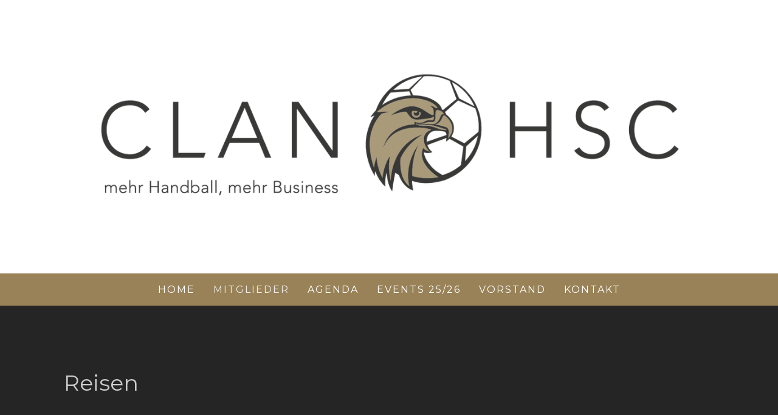

--- FILE ---
content_type: text/html; charset=UTF-8
request_url: https://www.clan-hsc.ch/mitglieder/reisen/
body_size: 9407
content:
<!DOCTYPE html>
<html lang="de-DE"><head>
    <meta charset="utf-8"/>
    <link rel="dns-prefetch preconnect" href="https://u.jimcdn.com/" crossorigin="anonymous"/>
<link rel="dns-prefetch preconnect" href="https://assets.jimstatic.com/" crossorigin="anonymous"/>
<link rel="dns-prefetch preconnect" href="https://image.jimcdn.com" crossorigin="anonymous"/>
<link rel="dns-prefetch preconnect" href="https://fonts.jimstatic.com" crossorigin="anonymous"/>
<meta name="viewport" content="width=device-width, initial-scale=1"/>
<meta http-equiv="X-UA-Compatible" content="IE=edge"/>
<meta name="description" content=""/>
<meta name="robots" content="index, follow, archive"/>
<meta property="st:section" content=""/>
<meta name="generator" content="Jimdo Creator"/>
<meta name="twitter:title" content="Reisen"/>
<meta name="twitter:description" content="Zurück zu Branchenübersicht"/>
<meta name="twitter:card" content="summary_large_image"/>
<meta property="og:url" content="http://www.clan-hsc.ch/mitglieder/reisen/"/>
<meta property="og:title" content="Reisen"/>
<meta property="og:description" content="Zurück zu Branchenübersicht"/>
<meta property="og:type" content="website"/>
<meta property="og:locale" content="de_DE"/>
<meta property="og:site_name" content="CLAN HSC"/><title>Reisen - CLAN HSC</title>
<link rel="shortcut icon" href="https://u.jimcdn.com/cms/o/sd07cc63e994d4973/img/favicon.png?t=1628247769"/>
    
<link rel="canonical" href="https://www.clan-hsc.ch/mitglieder/reisen/"/>

        <script src="https://assets.jimstatic.com/ckies.js.7c38a5f4f8d944ade39b.js"></script>

        <script src="https://assets.jimstatic.com/cookieControl.js.b05bf5f4339fa83b8e79.js"></script>
    <script>window.CookieControlSet.setToOff();</script>

    <style>html,body{margin:0}.hidden{display:none}.n{padding:5px}#cc-website-title a {text-decoration: none}.cc-m-image-align-1{text-align:left}.cc-m-image-align-2{text-align:right}.cc-m-image-align-3{text-align:center}</style>

        <link href="https://u.jimcdn.com/cms/o/sd07cc63e994d4973/layout/dm_e460f0ead054d1bc55db4480b9a839c8/css/layout.css?t=1628520419" rel="stylesheet" type="text/css" id="jimdo_layout_css"/>
<script>     /* <![CDATA[ */     /*!  loadCss [c]2014 @scottjehl, Filament Group, Inc.  Licensed MIT */     window.loadCSS = window.loadCss = function(e,n,t){var r,l=window.document,a=l.createElement("link");if(n)r=n;else{var i=(l.body||l.getElementsByTagName("head")[0]).childNodes;r=i[i.length-1]}var o=l.styleSheets;a.rel="stylesheet",a.href=e,a.media="only x",r.parentNode.insertBefore(a,n?r:r.nextSibling);var d=function(e){for(var n=a.href,t=o.length;t--;)if(o[t].href===n)return e.call(a);setTimeout(function(){d(e)})};return a.onloadcssdefined=d,d(function(){a.media=t||"all"}),a};     window.onloadCSS = function(n,o){n.onload=function(){n.onload=null,o&&o.call(n)},"isApplicationInstalled"in navigator&&"onloadcssdefined"in n&&n.onloadcssdefined(o)}     /* ]]> */ </script>     <script>
// <![CDATA[
onloadCSS(loadCss('https://assets.jimstatic.com/web.css.cba479cb7ca5b5a1cac2a1ff8a34b9db.css') , function() {
    this.id = 'jimdo_web_css';
});
// ]]>
</script>
<link href="https://assets.jimstatic.com/web.css.cba479cb7ca5b5a1cac2a1ff8a34b9db.css" rel="preload" as="style"/>
<noscript>
<link href="https://assets.jimstatic.com/web.css.cba479cb7ca5b5a1cac2a1ff8a34b9db.css" rel="stylesheet"/>
</noscript>
    <script>
    //<![CDATA[
        var jimdoData = {"isTestserver":false,"isLcJimdoCom":false,"isJimdoHelpCenter":false,"isProtectedPage":false,"cstok":"","cacheJsKey":"b44238946e4de249f1a02837cd10e1a74a940445","cacheCssKey":"b44238946e4de249f1a02837cd10e1a74a940445","cdnUrl":"https:\/\/assets.jimstatic.com\/","minUrl":"https:\/\/assets.jimstatic.com\/app\/cdn\/min\/file\/","authUrl":"https:\/\/a.jimdo.com\/","webPath":"https:\/\/www.clan-hsc.ch\/","appUrl":"https:\/\/a.jimdo.com\/","cmsLanguage":"de_DE","isFreePackage":false,"mobile":false,"isDevkitTemplateUsed":true,"isTemplateResponsive":true,"websiteId":"sd07cc63e994d4973","pageId":2161296722,"packageId":3,"shop":{"deliveryTimeTexts":{"1":"1 - 3 Tage Lieferzeit","2":"3 - 5 Tage Lieferzeit","3":"5 - 8 Tage Lieferzeit"},"checkoutButtonText":"Zur Kasse","isReady":false,"currencyFormat":{"pattern":"\u00a4 #,##0.00;\u00a4-#,##0.00","convertedPattern":"$ #,##0.00","symbols":{"GROUPING_SEPARATOR":" ","DECIMAL_SEPARATOR":".","CURRENCY_SYMBOL":"CHF"}},"currencyLocale":"de_CH"},"tr":{"gmap":{"searchNotFound":"Die angegebene Adresse konnte nicht gefunden werden.","routeNotFound":"Die Anfahrtsroute konnte nicht berechnet werden. M\u00f6gliche Gr\u00fcnde: Die Startadresse ist zu ungenau oder zu weit von der Zieladresse entfernt."},"shop":{"checkoutSubmit":{"next":"N\u00e4chster Schritt","wait":"Bitte warten"},"paypalError":"Da ist leider etwas schiefgelaufen. Bitte versuche es erneut!","cartBar":"Zum Warenkorb","maintenance":"Dieser Shop ist vor\u00fcbergehend leider nicht erreichbar. Bitte probieren Sie es sp\u00e4ter noch einmal.","addToCartOverlay":{"productInsertedText":"Der Artikel wurde dem Warenkorb hinzugef\u00fcgt.","continueShoppingText":"Weiter einkaufen","reloadPageText":"neu laden"},"notReadyText":"Dieser Shop ist noch nicht vollst\u00e4ndig eingerichtet.","numLeftText":"Mehr als {:num} Exemplare dieses Artikels sind z.Z. leider nicht verf\u00fcgbar.","oneLeftText":"Es ist leider nur noch ein Exemplar dieses Artikels verf\u00fcgbar."},"common":{"timeout":"Es ist ein Fehler aufgetreten. Die von dir ausgew\u00e4hlte Aktion wurde abgebrochen. Bitte versuche es in ein paar Minuten erneut."},"form":{"badRequest":"Es ist ein Fehler aufgetreten: Die Eingaben konnten leider nicht \u00fcbermittelt werden. Bitte versuche es sp\u00e4ter noch einmal!"}},"jQuery":"jimdoGen002","isJimdoMobileApp":false,"bgConfig":{"id":181043622,"type":"color","color":"rgb(255, 255, 255)"},"bgFullscreen":null,"responsiveBreakpointLandscape":767,"responsiveBreakpointPortrait":480,"copyableHeadlineLinks":false,"tocGeneration":false,"googlemapsConsoleKey":false,"loggingForAnalytics":false,"loggingForPredefinedPages":false,"isFacebookPixelIdEnabled":false,"userAccountId":"6adc51a9-979d-43fa-a3e5-c53c8d71328e"};
    // ]]>
</script>

     <script> (function(window) { 'use strict'; var regBuff = window.__regModuleBuffer = []; var regModuleBuffer = function() { var args = [].slice.call(arguments); regBuff.push(args); }; if (!window.regModule) { window.regModule = regModuleBuffer; } })(window); </script>
    <script src="https://assets.jimstatic.com/web.js.24f3cfbc36a645673411.js" async="true"></script>
    <script src="https://assets.jimstatic.com/at.js.62588d64be2115a866ce.js"></script>
        <script src="https://api.dmp.jimdo-server.com/designs/376/versions/1.0/assets/js/stickyNav.js" async="true"></script>
        
<style type="text/css">
/*<![CDATA[*/
div#jimdobox a.addfriend {display:none;}
/*]]>*/
</style>


<script src="https://ajax.googleapis.com/ajax/libs/jquery/3.2.1/jquery.min.js"></script>

<script type="text/javascript">
//<![CDATA[
$(document).ready(function(){    

    $("#submit").click( function(){
        console.log("test");
        $("#infoholder").text("Wird geladen...");
        delete svalue;
delete counterg;
        $("#elementholder").html("<p id='infoholder'><\/p> ");
        var svalue = "";
        var svalue = $("#search").val().toLowerCase();
        var link = "";
        var linkholder = "#cc-m-16625385822";
        var data ="";
        var hgridcontent = "";
             var counterg = 0;

      $(linkholder + " a").each(function(){
            
            var sitelink = $(this).attr("href");
            //console.log(sitelink);
            var id = "";
          
            $.get(sitelink + "#content_area", function(data, status){
           data = $.parseHTML(data); 
            $(data).find('div.j-hgrid').each(function(){

                hgridcontent = $(this).html();
                id = $(this).attr("id");
                sitelinks = "https://www.clan-hsc.ch/" + sitelink + "#" + id;

                $('#elementholder').append("<div class='searchitem' id='"+id+"' style='display: none;'  data-link='"+sitelinks+"'>"+hgridcontent + "<\/div>");

            });

            });

  });
$(document).ajaxStop(function(){
    counterg = 0;
    $("div#cc-m-15982520822").css("border-bottom", "1px solid #998257"); 

$('html,body').animate({scrollTop: $("#elementholder").offset().top},'slow');
     $("#elementholder .searchitem").each(function(){
        var x = $(this).attr("data-link");
             $(this).wrap("<a data-href='"+x+"' target='_blank' style='display: none;' class='itemlink'><\/a>");
     });

 $("#elementholder .searchitem p").each(function(){
            $(this).css("background", "transparent");
     

       if ($(this).text().toLowerCase().includes(svalue)) {
    counterg++;
    $(this).parents(".searchitem").css("display", "block");
        $(this).parents(".itemlink").css("display", "block");
            $(this).parents(".searchitem").addClass("found");
            $(this).css("background", "#998257");
            $(this).css("color", "#FFF");
} 
if (counterg == 0) {
    $("#infoholder").text("Es wurden keine Einträge gefunden.");
}
if (counterg == 1) {
        $("#infoholder").text("Folgender Eintrag wurde gefunden: ");
        
}
if (counterg > 1) {
    $("#infoholder").text("Folgende Einträge wurde gefunden: ");

}

 });
});

        
        return false;
    });
});
//]]>
</script>

<style>
/* <![CDATA[ */
div#searchwrapper.failed:after {
    content: "Keine Branche gefunden.";
    font-size: 12px;
    color: #FFF;
    background: #998257;
    padding: 3px 10px;
    margin-top: 5px !important;
    text-align: center;
}
button#submit:hover {

        color: #FFF;
        background: #998257;
}
button#submit {
    cursor: pointer !IMPORTANT;
    appearance: none !important;
            -moz-appearance: none;
    border: 1px solid #998257;
    padding: 10px 15px;
    background: transparent;
    color: #998257;
    transition: all 0.5s;
}
input#search::placeholder {
    color: #FFF;
}
input#search {
    color:#FFF;
    appearance: none;
     -webkit-appearance: none;
          -moz-appearance: none;
    border: none;
    padding: 10px 15px;
    background: #998257;
    min-width: 40%;
}
p#infoholder {
    text-align: center;
    margin-bottom: 25px;
    font-weight: bold;
    color: #FFF;
}
#elementholder .searchitem {display: none;}
    @media (max-width: 768px) {
        div#searchwrapper input {
    max-width: calc(100% - 30px) !important;
    margin-bottom: 10px;
}
div#searchwrapper input, div#searchwrapper button, div#searchwrapper form {
    width: 100%;
    /* padding: 0; */
}
div#searchwrapper {
    display: flex;
    align-items: center;
    justify-content: center;
    
    flex-wrap: wrap;
}


div#searchwrapper.failed:after {
width: 100%;
}
    }
/*]]>*/
</style>

    
</head>

<body class="body cc-page j-m-gallery-styles j-m-video-styles j-m-hr-styles j-m-header-styles j-m-text-styles j-m-emotionheader-styles j-m-htmlCode-styles j-m-rss-styles j-m-form-styles-disabled j-m-table-styles j-m-textWithImage-styles j-m-downloadDocument-styles j-m-imageSubtitle-styles j-m-flickr-styles j-m-googlemaps-styles j-m-blogSelection-styles-disabled j-m-comment-styles-disabled j-m-jimdo-styles j-m-profile-styles j-m-guestbook-styles j-m-promotion-styles j-m-twitter-styles j-m-hgrid-styles j-m-shoppingcart-styles j-m-catalog-styles j-m-product-styles-disabled j-m-facebook-styles j-m-sharebuttons-styles j-m-formnew-styles-disabled j-m-callToAction-styles j-m-turbo-styles j-m-spacing-styles j-m-googleplus-styles j-m-dummy-styles j-m-search-styles j-m-booking-styles j-m-socialprofiles-styles j-footer-styles cc-pagemode-default cc-content-parent" id="page-2161296722">

<div id="cc-inner" class="cc-content-parent">
  <!-- _main-sass -->
  <input type="checkbox" id="jtpl-navigation__checkbox" class="jtpl-navigation__checkbox"/><div class="jtpl-main cc-content-parent">

    <!-- _header.sass -->
    <div background-area="stripe" background-area-default="" class="jtpl-header">
      <header class="jtpl-header__inner"><div class="jtpl-logo">
          <div id="cc-website-logo" class="cc-single-module-element"><div id="cc-m-10597728722" class="j-module n j-imageSubtitle"><div class="cc-m-image-container"><figure class="cc-imagewrapper cc-m-image-align-3">
<a href="https://www.clan-hsc.ch/" target="_self"><img srcset="https://image.jimcdn.com/app/cms/image/transf/dimension=320x10000:format=png/path/sd07cc63e994d4973/image/i2c5efcf8579fc433/version/1628693722/image.png 320w, https://image.jimcdn.com/app/cms/image/transf/dimension=640x10000:format=png/path/sd07cc63e994d4973/image/i2c5efcf8579fc433/version/1628693722/image.png 640w, https://image.jimcdn.com/app/cms/image/transf/dimension=960x10000:format=png/path/sd07cc63e994d4973/image/i2c5efcf8579fc433/version/1628693722/image.png 960w, https://image.jimcdn.com/app/cms/image/transf/dimension=1280x10000:format=png/path/sd07cc63e994d4973/image/i2c5efcf8579fc433/version/1628693722/image.png 1280w, https://image.jimcdn.com/app/cms/image/transf/dimension=1297x10000:format=png/path/sd07cc63e994d4973/image/i2c5efcf8579fc433/version/1628693722/image.png 1297w, https://image.jimcdn.com/app/cms/image/transf/none/path/sd07cc63e994d4973/image/i2c5efcf8579fc433/version/1628693722/image.png 1769w" sizes="(min-width: 1297px) 1297px, 100vw" id="cc-m-imagesubtitle-image-10597728722" src="https://image.jimcdn.com/app/cms/image/transf/dimension=1297x10000:format=png/path/sd07cc63e994d4973/image/i2c5efcf8579fc433/version/1628693722/image.png" alt="CLAN HSC" class="" data-src-width="1769" data-src-height="469" data-src="https://image.jimcdn.com/app/cms/image/transf/dimension=1297x10000:format=png/path/sd07cc63e994d4973/image/i2c5efcf8579fc433/version/1628693722/image.png" data-image-id="7113388822"/></a>    

</figure>
</div>
<div class="cc-clear"></div>
<script id="cc-m-reg-10597728722">// <![CDATA[

    window.regModule("module_imageSubtitle", {"data":{"imageExists":true,"hyperlink":"","hyperlink_target":"","hyperlinkAsString":"","pinterest":"0","id":10597728722,"widthEqualsContent":"0","resizeWidth":"1297","resizeHeight":344},"id":10597728722});
// ]]>
</script></div></div>
        </div>
      </header>
</div>
    <!-- END _header.sass -->

    <!-- _navigation.sass -->
    <nav class="jtpl-navigation"><div class="jtpl-navigation__inner navigation-colors navigation-alignment" data-dropdown="true">
        <div data-container="navigation"><div class="j-nav-variant-nested"><ul class="cc-nav-level-0 j-nav-level-0"><li id="cc-nav-view-1981844022" class="jmd-nav__list-item-0"><a href="/" data-link-title="Home">Home</a></li><li id="cc-nav-view-2825623022" class="jmd-nav__list-item-0 j-nav-has-children cc-nav-parent j-nav-parent jmd-nav__item--parent"><a href="/mitglieder/" data-link-title="Mitglieder">Mitglieder</a><span data-navi-toggle="cc-nav-view-2825623022" class="jmd-nav__toggle-button"></span><ul class="cc-nav-level-1 j-nav-level-1"><li id="cc-nav-view-2784692922" class="jmd-nav__list-item-1"><a href="/mitglieder/gönner-pakete/" data-link-title="Gönner-Pakete">Gönner-Pakete</a></li></ul></li><li id="cc-nav-view-1981844522" class="jmd-nav__list-item-0"><a href="/agenda/" data-link-title="Agenda">Agenda</a></li><li id="cc-nav-view-2880256922" class="jmd-nav__list-item-0 j-nav-has-children"><a href="/events-25-26/" data-link-title="Events 25/26">Events 25/26</a><span data-navi-toggle="cc-nav-view-2880256922" class="jmd-nav__toggle-button"></span><ul class="cc-nav-level-1 j-nav-level-1"><li id="cc-nav-view-2880257022" class="jmd-nav__list-item-1"><a href="/events-25-26/impressionen-saison-25-26/" data-link-title="Impressionen Saison 25/26">Impressionen Saison 25/26</a></li><li id="cc-nav-view-2869813822" class="jmd-nav__list-item-1 j-nav-has-children"><a href="/events-25-26/events-24-25/" data-link-title="Events 24/25">Events 24/25</a><span data-navi-toggle="cc-nav-view-2869813822" class="jmd-nav__toggle-button"></span><ul class="cc-nav-level-2 j-nav-level-2"><li id="cc-nav-view-2869813922" class="jmd-nav__list-item-2"><a href="/events-25-26/events-24-25/impressionen-saison-24-25/" data-link-title="Impressionen Saison 24/25">Impressionen Saison 24/25</a></li></ul></li><li id="cc-nav-view-2875537022" class="jmd-nav__list-item-1 j-nav-has-children"><a href="/events-25-26/events-23-24/" data-link-title="Events 23/24">Events 23/24</a><span data-navi-toggle="cc-nav-view-2875537022" class="jmd-nav__toggle-button"></span><ul class="cc-nav-level-2 j-nav-level-2"><li id="cc-nav-view-2875537122" class="jmd-nav__list-item-2"><a href="/events-25-26/events-23-24/impressionen-saison-23-24/" data-link-title="Impressionen Saison 23/24">Impressionen Saison 23/24</a></li></ul></li><li id="cc-nav-view-2856015122" class="jmd-nav__list-item-1 j-nav-has-children"><a href="/events-25-26/events-22-23/" data-link-title="Events 22/23">Events 22/23</a><span data-navi-toggle="cc-nav-view-2856015122" class="jmd-nav__toggle-button"></span><ul class="cc-nav-level-2 j-nav-level-2"><li id="cc-nav-view-2856652222" class="jmd-nav__list-item-2"><a href="/events-25-26/events-22-23/impressionen-saison-22-23/" data-link-title="Impressionen Saison 22/23">Impressionen Saison 22/23</a></li></ul></li><li id="cc-nav-view-2838276422" class="jmd-nav__list-item-1 j-nav-has-children"><a href="/events-25-26/events-21-22/" data-link-title="Events 21/22">Events 21/22</a><span data-navi-toggle="cc-nav-view-2838276422" class="jmd-nav__toggle-button"></span><ul class="cc-nav-level-2 j-nav-level-2"><li id="cc-nav-view-2856651822" class="jmd-nav__list-item-2"><a href="/events-25-26/events-21-22/impressionen-saison-21-22/" data-link-title="Impressionen Saison 21/22">Impressionen Saison 21/22</a></li></ul></li><li id="cc-nav-view-2834337422" class="jmd-nav__list-item-1 j-nav-has-children"><a href="/events-25-26/events-20-21/" data-link-title="Events 20/21">Events 20/21</a><span data-navi-toggle="cc-nav-view-2834337422" class="jmd-nav__toggle-button"></span><ul class="cc-nav-level-2 j-nav-level-2"><li id="cc-nav-view-2834337222" class="jmd-nav__list-item-2"><a href="/events-25-26/events-20-21/impressionen-saison-20-21/" data-link-title="Impressionen Saison 20/21">Impressionen Saison 20/21</a></li></ul></li><li id="cc-nav-view-2834340522" class="jmd-nav__list-item-1 j-nav-has-children"><a href="/events-25-26/events-19-20/" data-link-title="Events 19/20">Events 19/20</a><span data-navi-toggle="cc-nav-view-2834340522" class="jmd-nav__toggle-button"></span><ul class="cc-nav-level-2 j-nav-level-2"><li id="cc-nav-view-1981844822" class="jmd-nav__list-item-2"><a href="/events-25-26/events-19-20/impressionen-saison-19-20/" data-link-title="Impressionen Saison 19/20">Impressionen Saison 19/20</a></li></ul></li><li id="cc-nav-view-2792930022" class="jmd-nav__list-item-1 j-nav-has-children"><a href="/events-25-26/events-18-19/" data-link-title="Events 18/19">Events 18/19</a><span data-navi-toggle="cc-nav-view-2792930022" class="jmd-nav__toggle-button"></span><ul class="cc-nav-level-2 j-nav-level-2"><li id="cc-nav-view-2792933622" class="jmd-nav__list-item-2"><a href="/events-25-26/events-18-19/impressionen-saison-18-19/" data-link-title="Impressionen Saison 18/19">Impressionen Saison 18/19</a></li></ul></li><li id="cc-nav-view-2784690222" class="jmd-nav__list-item-1 j-nav-has-children"><a href="/events-25-26/events-17-18/" data-link-title="Events 17/18">Events 17/18</a><span data-navi-toggle="cc-nav-view-2784690222" class="jmd-nav__toggle-button"></span><ul class="cc-nav-level-2 j-nav-level-2"><li id="cc-nav-view-2784690422" class="jmd-nav__list-item-2"><a href="/events-25-26/events-17-18/impressionen-saison-17-18/" data-link-title="Impressionen Saison 17/18">Impressionen Saison 17/18</a></li></ul></li><li id="cc-nav-view-2784689322" class="jmd-nav__list-item-1 j-nav-has-children"><a href="/events-25-26/events-16-17/" data-link-title="Events 16/17">Events 16/17</a><span data-navi-toggle="cc-nav-view-2784689322" class="jmd-nav__toggle-button"></span><ul class="cc-nav-level-2 j-nav-level-2"><li id="cc-nav-view-2784690722" class="jmd-nav__list-item-2"><a href="/events-25-26/events-16-17/impressionen-saison-16-17/" data-link-title="Impressionen Saison 16/17">Impressionen Saison 16/17</a></li></ul></li><li id="cc-nav-view-2618656322" class="jmd-nav__list-item-1 j-nav-has-children"><a href="/events-25-26/events-15-16/" data-link-title="Events 15/16">Events 15/16</a><span data-navi-toggle="cc-nav-view-2618656322" class="jmd-nav__toggle-button"></span><ul class="cc-nav-level-2 j-nav-level-2"><li id="cc-nav-view-2618662022" class="jmd-nav__list-item-2"><a href="/events-25-26/events-15-16/impressionen-saison-15-16/" data-link-title="Impressionen Saison 15/16">Impressionen Saison 15/16</a></li></ul></li><li id="cc-nav-view-2618656222" class="jmd-nav__list-item-1 j-nav-has-children"><a href="/events-25-26/events-14-15/" data-link-title="Events 14/15">Events 14/15</a><span data-navi-toggle="cc-nav-view-2618656222" class="jmd-nav__toggle-button"></span><ul class="cc-nav-level-2 j-nav-level-2"><li id="cc-nav-view-2618662322" class="jmd-nav__list-item-2"><a href="/events-25-26/events-14-15/impressionen-saison-14-15/" data-link-title="Impressionen Saison 14/15">Impressionen Saison 14/15</a></li></ul></li><li id="cc-nav-view-2784689422" class="jmd-nav__list-item-1 j-nav-has-children"><a href="/events-25-26/events-13-14/" data-link-title="Events 13/14">Events 13/14</a><span data-navi-toggle="cc-nav-view-2784689422" class="jmd-nav__toggle-button"></span><ul class="cc-nav-level-2 j-nav-level-2"><li id="cc-nav-view-2784690322" class="jmd-nav__list-item-2"><a href="/events-25-26/events-13-14/impressionen-saison-13-14/" data-link-title="Impressionen Saison 13/14">Impressionen Saison 13/14</a></li></ul></li></ul></li><li id="cc-nav-view-2834606422" class="jmd-nav__list-item-0"><a href="/vorstand/" data-link-title="Vorstand">Vorstand</a></li><li id="cc-nav-view-2129104822" class="jmd-nav__list-item-0 j-nav-has-children"><a href="/kontakt/" data-link-title="Kontakt">Kontakt</a><span data-navi-toggle="cc-nav-view-2129104822" class="jmd-nav__toggle-button"></span><ul class="cc-nav-level-1 j-nav-level-1"><li id="cc-nav-view-2129104922" class="jmd-nav__list-item-1"><a href="/kontakt/links/" data-link-title="Links">Links</a></li></ul></li></ul></div></div>
      </div>
    </nav><!-- END _navigation.sass --><!-- _mobile-navigation.sass --><div class="jtpl-mobile-topbar navigation-colors navigation-colors--transparency">
      <label for="jtpl-navigation__checkbox" class="jtpl-navigation__label navigation-colors__menu-icon">
        <span class="jtpl-navigation__borders navigation-colors__menu-icon"></span>
      </label>
    </div>
    <div class="jtpl-mobile-navigation">
      <div class="jtpl-mobile-navigation__inner navigation-colors navigation-colors--transparency">
        <div data-container="navigation"><div class="j-nav-variant-nested"><ul class="cc-nav-level-0 j-nav-level-0"><li id="cc-nav-view-1981844022" class="jmd-nav__list-item-0"><a href="/" data-link-title="Home">Home</a></li><li id="cc-nav-view-2825623022" class="jmd-nav__list-item-0 j-nav-has-children cc-nav-parent j-nav-parent jmd-nav__item--parent"><a href="/mitglieder/" data-link-title="Mitglieder">Mitglieder</a><span data-navi-toggle="cc-nav-view-2825623022" class="jmd-nav__toggle-button"></span><ul class="cc-nav-level-1 j-nav-level-1"><li id="cc-nav-view-2784692922" class="jmd-nav__list-item-1"><a href="/mitglieder/gönner-pakete/" data-link-title="Gönner-Pakete">Gönner-Pakete</a></li></ul></li><li id="cc-nav-view-1981844522" class="jmd-nav__list-item-0"><a href="/agenda/" data-link-title="Agenda">Agenda</a></li><li id="cc-nav-view-2880256922" class="jmd-nav__list-item-0 j-nav-has-children"><a href="/events-25-26/" data-link-title="Events 25/26">Events 25/26</a><span data-navi-toggle="cc-nav-view-2880256922" class="jmd-nav__toggle-button"></span><ul class="cc-nav-level-1 j-nav-level-1"><li id="cc-nav-view-2880257022" class="jmd-nav__list-item-1"><a href="/events-25-26/impressionen-saison-25-26/" data-link-title="Impressionen Saison 25/26">Impressionen Saison 25/26</a></li><li id="cc-nav-view-2869813822" class="jmd-nav__list-item-1 j-nav-has-children"><a href="/events-25-26/events-24-25/" data-link-title="Events 24/25">Events 24/25</a><span data-navi-toggle="cc-nav-view-2869813822" class="jmd-nav__toggle-button"></span><ul class="cc-nav-level-2 j-nav-level-2"><li id="cc-nav-view-2869813922" class="jmd-nav__list-item-2"><a href="/events-25-26/events-24-25/impressionen-saison-24-25/" data-link-title="Impressionen Saison 24/25">Impressionen Saison 24/25</a></li></ul></li><li id="cc-nav-view-2875537022" class="jmd-nav__list-item-1 j-nav-has-children"><a href="/events-25-26/events-23-24/" data-link-title="Events 23/24">Events 23/24</a><span data-navi-toggle="cc-nav-view-2875537022" class="jmd-nav__toggle-button"></span><ul class="cc-nav-level-2 j-nav-level-2"><li id="cc-nav-view-2875537122" class="jmd-nav__list-item-2"><a href="/events-25-26/events-23-24/impressionen-saison-23-24/" data-link-title="Impressionen Saison 23/24">Impressionen Saison 23/24</a></li></ul></li><li id="cc-nav-view-2856015122" class="jmd-nav__list-item-1 j-nav-has-children"><a href="/events-25-26/events-22-23/" data-link-title="Events 22/23">Events 22/23</a><span data-navi-toggle="cc-nav-view-2856015122" class="jmd-nav__toggle-button"></span><ul class="cc-nav-level-2 j-nav-level-2"><li id="cc-nav-view-2856652222" class="jmd-nav__list-item-2"><a href="/events-25-26/events-22-23/impressionen-saison-22-23/" data-link-title="Impressionen Saison 22/23">Impressionen Saison 22/23</a></li></ul></li><li id="cc-nav-view-2838276422" class="jmd-nav__list-item-1 j-nav-has-children"><a href="/events-25-26/events-21-22/" data-link-title="Events 21/22">Events 21/22</a><span data-navi-toggle="cc-nav-view-2838276422" class="jmd-nav__toggle-button"></span><ul class="cc-nav-level-2 j-nav-level-2"><li id="cc-nav-view-2856651822" class="jmd-nav__list-item-2"><a href="/events-25-26/events-21-22/impressionen-saison-21-22/" data-link-title="Impressionen Saison 21/22">Impressionen Saison 21/22</a></li></ul></li><li id="cc-nav-view-2834337422" class="jmd-nav__list-item-1 j-nav-has-children"><a href="/events-25-26/events-20-21/" data-link-title="Events 20/21">Events 20/21</a><span data-navi-toggle="cc-nav-view-2834337422" class="jmd-nav__toggle-button"></span><ul class="cc-nav-level-2 j-nav-level-2"><li id="cc-nav-view-2834337222" class="jmd-nav__list-item-2"><a href="/events-25-26/events-20-21/impressionen-saison-20-21/" data-link-title="Impressionen Saison 20/21">Impressionen Saison 20/21</a></li></ul></li><li id="cc-nav-view-2834340522" class="jmd-nav__list-item-1 j-nav-has-children"><a href="/events-25-26/events-19-20/" data-link-title="Events 19/20">Events 19/20</a><span data-navi-toggle="cc-nav-view-2834340522" class="jmd-nav__toggle-button"></span><ul class="cc-nav-level-2 j-nav-level-2"><li id="cc-nav-view-1981844822" class="jmd-nav__list-item-2"><a href="/events-25-26/events-19-20/impressionen-saison-19-20/" data-link-title="Impressionen Saison 19/20">Impressionen Saison 19/20</a></li></ul></li><li id="cc-nav-view-2792930022" class="jmd-nav__list-item-1 j-nav-has-children"><a href="/events-25-26/events-18-19/" data-link-title="Events 18/19">Events 18/19</a><span data-navi-toggle="cc-nav-view-2792930022" class="jmd-nav__toggle-button"></span><ul class="cc-nav-level-2 j-nav-level-2"><li id="cc-nav-view-2792933622" class="jmd-nav__list-item-2"><a href="/events-25-26/events-18-19/impressionen-saison-18-19/" data-link-title="Impressionen Saison 18/19">Impressionen Saison 18/19</a></li></ul></li><li id="cc-nav-view-2784690222" class="jmd-nav__list-item-1 j-nav-has-children"><a href="/events-25-26/events-17-18/" data-link-title="Events 17/18">Events 17/18</a><span data-navi-toggle="cc-nav-view-2784690222" class="jmd-nav__toggle-button"></span><ul class="cc-nav-level-2 j-nav-level-2"><li id="cc-nav-view-2784690422" class="jmd-nav__list-item-2"><a href="/events-25-26/events-17-18/impressionen-saison-17-18/" data-link-title="Impressionen Saison 17/18">Impressionen Saison 17/18</a></li></ul></li><li id="cc-nav-view-2784689322" class="jmd-nav__list-item-1 j-nav-has-children"><a href="/events-25-26/events-16-17/" data-link-title="Events 16/17">Events 16/17</a><span data-navi-toggle="cc-nav-view-2784689322" class="jmd-nav__toggle-button"></span><ul class="cc-nav-level-2 j-nav-level-2"><li id="cc-nav-view-2784690722" class="jmd-nav__list-item-2"><a href="/events-25-26/events-16-17/impressionen-saison-16-17/" data-link-title="Impressionen Saison 16/17">Impressionen Saison 16/17</a></li></ul></li><li id="cc-nav-view-2618656322" class="jmd-nav__list-item-1 j-nav-has-children"><a href="/events-25-26/events-15-16/" data-link-title="Events 15/16">Events 15/16</a><span data-navi-toggle="cc-nav-view-2618656322" class="jmd-nav__toggle-button"></span><ul class="cc-nav-level-2 j-nav-level-2"><li id="cc-nav-view-2618662022" class="jmd-nav__list-item-2"><a href="/events-25-26/events-15-16/impressionen-saison-15-16/" data-link-title="Impressionen Saison 15/16">Impressionen Saison 15/16</a></li></ul></li><li id="cc-nav-view-2618656222" class="jmd-nav__list-item-1 j-nav-has-children"><a href="/events-25-26/events-14-15/" data-link-title="Events 14/15">Events 14/15</a><span data-navi-toggle="cc-nav-view-2618656222" class="jmd-nav__toggle-button"></span><ul class="cc-nav-level-2 j-nav-level-2"><li id="cc-nav-view-2618662322" class="jmd-nav__list-item-2"><a href="/events-25-26/events-14-15/impressionen-saison-14-15/" data-link-title="Impressionen Saison 14/15">Impressionen Saison 14/15</a></li></ul></li><li id="cc-nav-view-2784689422" class="jmd-nav__list-item-1 j-nav-has-children"><a href="/events-25-26/events-13-14/" data-link-title="Events 13/14">Events 13/14</a><span data-navi-toggle="cc-nav-view-2784689422" class="jmd-nav__toggle-button"></span><ul class="cc-nav-level-2 j-nav-level-2"><li id="cc-nav-view-2784690322" class="jmd-nav__list-item-2"><a href="/events-25-26/events-13-14/impressionen-saison-13-14/" data-link-title="Impressionen Saison 13/14">Impressionen Saison 13/14</a></li></ul></li></ul></li><li id="cc-nav-view-2834606422" class="jmd-nav__list-item-0"><a href="/vorstand/" data-link-title="Vorstand">Vorstand</a></li><li id="cc-nav-view-2129104822" class="jmd-nav__list-item-0 j-nav-has-children"><a href="/kontakt/" data-link-title="Kontakt">Kontakt</a><span data-navi-toggle="cc-nav-view-2129104822" class="jmd-nav__toggle-button"></span><ul class="cc-nav-level-1 j-nav-level-1"><li id="cc-nav-view-2129104922" class="jmd-nav__list-item-1"><a href="/kontakt/links/" data-link-title="Links">Links</a></li></ul></li></ul></div></div>
      </div>
    </div>
    <!-- END _mobile-navigation.sass -->

    <!-- _cart.sass -->
    <div class="jtpl-cart">
      
    </div>
    <!-- _cart.sass -->

    <!-- _content.sass -->
    <div class="jtpl-content content-options cc-content-parent">
      <div class="jtpl-content__inner cc-content-parent">
        <div class="jtpl-breadcrumbs breadcrumb-options">
          <div data-container="navigation"><div class="j-nav-variant-breadcrumb"><ol itemscope="true" itemtype="http://schema.org/BreadcrumbList"><li itemscope="true" itemprop="itemListElement" itemtype="http://schema.org/ListItem"><a href="/mitglieder/" data-link-title="Mitglieder" itemprop="item"><span itemprop="name">Mitglieder</span></a><meta itemprop="position" content="1"/></li></ol></div></div>
        </div>
        <div id="content_area" data-container="content"><div id="content_start"></div>
        
        <div id="cc-matrix-3007209922"><div id="cc-m-10814614522" class="j-module n j-header "><h2 class="" id="cc-m-header-10814614522">Reisen</h2></div><div id="cc-m-16083395922" class="j-module n j-spacing ">
    <div class="cc-m-spacer" style="height: 50px;">
    
</div>

</div><div id="cc-m-10814614722" class="j-module n j-text "><p>
    <a title="Mitglieder" href="/mitglieder/">Zurück zu Branchenübersicht</a>
</p></div><div id="cc-m-11961832722" class="j-module n j-hr ">    <hr/>
</div><div id="cc-m-15775316222" class="j-module n j-text "><p>
    Hier könnte Ihr Unternehmen präsent sein!
</p>

<p>
    Interessiert? Dann senden Sie eine Anfrage an <a href="mailto:info@clan-hsc.ch" title="info@clan-hsc.ch">info@clan-hsc.ch</a>
</p></div><div id="cc-m-13567464122" class="j-module n j-hr ">    <hr/>
</div></div>
        
        </div>
      </div>
    </div>
    <!-- END _content.sass -->

    <!-- _section-aside.sass -->
    <footer class="jtpl-section-aside sidebar-options"><div class="jtpl-section-aside__inner">
        <div data-container="sidebar"><div id="cc-matrix-2585897722"><div id="cc-m-10830041422" class="j-module n j-hgrid ">    <div class="cc-m-hgrid-column" style="width: 31.99%;">
        <div id="cc-matrix-3011292022"><div id="cc-m-10830041722" class="j-module n j-text "><p>
    CLAN HSC 
</p>

<p>
    5001 Aarau
</p>

<p>
    <a href="mailto:info@clan-hsc.ch" title="info@clan-hsc.ch">info@clan-hsc.ch</a><a title="info@hsc-clan.ch" href="mailto:info@hsc-clan.ch" target="_blank" class=""></a>
</p></div><div id="cc-m-16770740022" class="j-module n j-imageSubtitle "><figure class="cc-imagewrapper cc-m-image-align-1">
<a href="https://www.linkedin.com/company/clan-hsc/" target="_blank"><img srcset="https://image.jimcdn.com/app/cms/image/transf/dimension=30x10000:format=png/path/sd07cc63e994d4973/image/ifd0859e78d833bf6/version/1737379672/image.png 30w, https://image.jimcdn.com/app/cms/image/transf/dimension=60x10000:format=png/path/sd07cc63e994d4973/image/ifd0859e78d833bf6/version/1737379672/image.png 60w" sizes="(min-width: 30px) 30px, 100vw" id="cc-m-imagesubtitle-image-16770740022" src="https://image.jimcdn.com/app/cms/image/transf/dimension=30x10000:format=png/path/sd07cc63e994d4973/image/ifd0859e78d833bf6/version/1737379672/image.png" alt="" class="" data-src-width="800" data-src-height="800" data-src="https://image.jimcdn.com/app/cms/image/transf/dimension=30x10000:format=png/path/sd07cc63e994d4973/image/ifd0859e78d833bf6/version/1737379672/image.png" data-image-id="10646659422"/></a>    

</figure>

<div class="cc-clear"></div>
<script id="cc-m-reg-16770740022">// <![CDATA[

    window.regModule("module_imageSubtitle", {"data":{"imageExists":true,"hyperlink":"https:\/\/www.linkedin.com\/company\/clan-hsc\/","hyperlink_target":"_blank","hyperlinkAsString":"https:\/\/www.linkedin.com\/company\/clan-hsc\/","pinterest":"0","id":16770740022,"widthEqualsContent":"0","resizeWidth":30,"resizeHeight":30},"id":16770740022});
// ]]>
</script></div></div>    </div>
            <div class="cc-m-hgrid-separator" data-display="cms-only"><div></div></div>
        <div class="cc-m-hgrid-column" style="width: 31.99%;">
        <div id="cc-matrix-4690723722"><div id="cc-m-16082133222" class="j-module n j-imageSubtitle "><figure class="cc-imagewrapper cc-m-image-align-1 cc-m-width-maxed">
<img srcset="https://image.jimcdn.com/app/cms/image/transf/dimension=320x10000:format=png/path/sd07cc63e994d4973/image/i17d4e9c9ae9a7f6d/version/1628693707/clan-hsc-das-business-netzwerk-des-hsc-suhr-aarau.png 320w, https://image.jimcdn.com/app/cms/image/transf/dimension=329x10000:format=png/path/sd07cc63e994d4973/image/i17d4e9c9ae9a7f6d/version/1628693707/clan-hsc-das-business-netzwerk-des-hsc-suhr-aarau.png 329w, https://image.jimcdn.com/app/cms/image/transf/none/path/sd07cc63e994d4973/image/i17d4e9c9ae9a7f6d/version/1628693707/clan-hsc-das-business-netzwerk-des-hsc-suhr-aarau.png 591w" sizes="(min-width: 329px) 329px, 100vw" id="cc-m-imagesubtitle-image-16082133222" src="https://image.jimcdn.com/app/cms/image/transf/dimension=329x10000:format=png/path/sd07cc63e994d4973/image/i17d4e9c9ae9a7f6d/version/1628693707/clan-hsc-das-business-netzwerk-des-hsc-suhr-aarau.png" alt="CLAN HSC - das Business-Netzwerk des HSC Suhr Aarau" class="" data-src-width="591" data-src-height="157" data-src="https://image.jimcdn.com/app/cms/image/transf/dimension=329x10000:format=png/path/sd07cc63e994d4973/image/i17d4e9c9ae9a7f6d/version/1628693707/clan-hsc-das-business-netzwerk-des-hsc-suhr-aarau.png" data-image-id="10133004822"/>    

</figure>

<div class="cc-clear"></div>
<script id="cc-m-reg-16082133222">// <![CDATA[

    window.regModule("module_imageSubtitle", {"data":{"imageExists":true,"hyperlink":"","hyperlink_target":"","hyperlinkAsString":"","pinterest":"0","id":16082133222,"widthEqualsContent":"1","resizeWidth":"329","resizeHeight":88},"id":16082133222});
// ]]>
</script></div></div>    </div>
            <div class="cc-m-hgrid-separator" data-display="cms-only"><div></div></div>
        <div class="cc-m-hgrid-column last" style="width: 31.99%;">
        <div id="cc-matrix-3011292122"><div id="cc-m-10830042822" class="j-module n j-text "><p style="text-align: right;">
    <a href="/login-1/login-mitglieder/" title="Login Mitglieder">LOGIN MITGLIEDER</a>
</p>

<p style="text-align: right;">
     
</p></div></div>    </div>
    
<div class="cc-m-hgrid-overlay" data-display="cms-only"></div>

<br class="cc-clear"/>

</div></div></div>
      </div>
      <div class="jtpl-footer footer-options"><div id="contentfooter" data-container="footer">

    
    <div class="j-meta-links">
        <a href="/about/">Impressum</a> | <a href="//www.clan-hsc.ch/j/privacy">Datenschutz</a> | <a href="/sitemap/">Sitemap</a><br/>@webdesign silvia beer    </div>

    <div class="j-admin-links">
            

<span class="loggedin">
    <a rel="nofollow" id="logout" target="_top" href="https://cms.e.jimdo.com/app/cms/logout.php">
        Abmelden    </a>
    |
    <a rel="nofollow" id="edit" target="_top" href="https://a.jimdo.com/app/auth/signin/jumpcms/?page=2161296722">Bearbeiten</a>
</span>
        </div>

    
</div>
</div>
    </footer><!-- END _section-aside.sass -->
</div>
  <!-- END _main-sass -->
  </div>
    <ul class="cc-FloatingButtonBarContainer cc-FloatingButtonBarContainer-right hidden">

                    <!-- scroll to top button -->
            <li class="cc-FloatingButtonBarContainer-button-scroll">
                <a href="javascript:void(0);" title="Nach oben scrollen">
                    <span>Nach oben scrollen</span>
                </a>
            </li>
            <script>// <![CDATA[

    window.regModule("common_scrolltotop", []);
// ]]>
</script>    </ul>
    <script type="text/javascript">
//<![CDATA[
addAutomatedTracking('creator.website', track_anon);
//]]>
</script>
    





</body>
</html>
